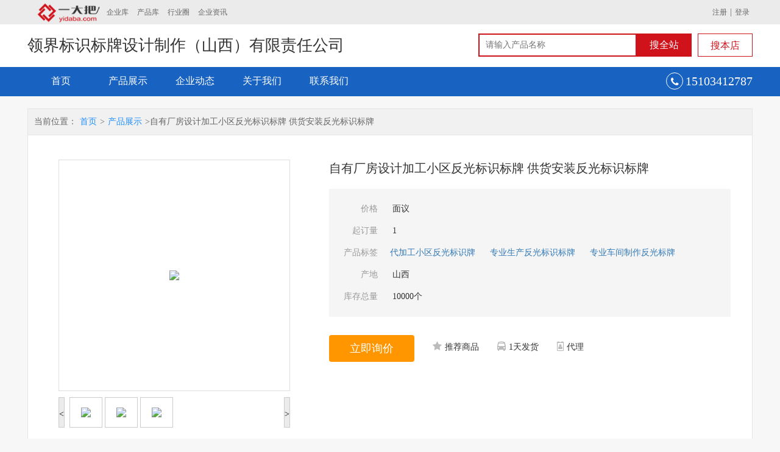

--- FILE ---
content_type: text/html; charset=UTF-8
request_url: http://www.yidaba.com/415607/product-2458621.html
body_size: 4574
content:
<!DOCTYPE html>
<html lang="zh-CN">
<head>
<meta charset="utf-8">
<meta http-equiv="X-UA-Compatible" content="IE=edge">
<meta name="viewport" content="width=device-width, initial-scale=1">
<meta content="代加工小区反光标识牌,专业生产反光标识标牌,专业车间制作反光标牌,自有厂房设计加工小区反光标识标牌     供货安装反光标识标牌" name="keywords">
<meta content="
自有厂房设计加工小区反光标识标牌     供货安装反光标识标牌
代加工小区反光标识标牌
  专业生产反光标识标牌
专业车间制作反光标识标牌




代加工小区反光标识标牌
  专业生产反光标识标牌
专业车间制作反光标" name="description">
<title>自有厂房设计加工小区反光标识标牌     供货安装反光标识标牌,代加工小区反光标识牌,专业生产反光标识标牌,专业车间制作反光标牌,领界标识标牌设计制作（山西）有限责任公司</title>
<link href="/shop/WMB002/css/style.css" rel="stylesheet">
<link href="/default/css/gg.css" type="text/css" rel="stylesheet" />

<script type="text/javascript" src="/shop/WMB002/js/jquery-1.11.3.min.js"></script>
<script type="text/javascript" src="/shop/WMB002/js/bootstrap.min.js"></script>

<!-- HTML5 shim and Respond.js for IE8 support of HTML5 elements and media queries -->
<!-- WARNING: Respond.js doesn't work if you view the page via file:// -->
<!--[if lt IE 9]>
      <script src="https://cdn.bootcss.com/html5shiv/3.7.3/html5shiv.min.js"></script>
      <script src="https://cdn.bootcss.com/respond.js/1.4.2/respond.min.js"></script>
    <![endif]-->
</head>
<body>

<div class="content">
    <!--top start-->
  <div class="top">
    <div class="container clearfix">
      <div class="topnav"><a href="/"><img src="/shop//WMB002/images/logo.png" alt="一大把首页"></a><a href="/company.shtml">企业库</a> <a href="/product.shtml">产品库</a> <a href="http://industry.yidaba.com">行业圈</a> <a href="http://info.yidaba.com">企业资讯</a></div>
      <div class="user">
								<a href="/index.php?r=user/default/register">注册</a>|<a href="/index.php?r=user">登录</a>
				      </div>
    </div>
  </div>
  <!--top end--> 
  <!--头部导航开始-->
  <!--头部导航开始-->
  <div id="header">
  <div class="container">
      <div class="h_top">
               <h2>领界标识标牌设计制作（山西）有限责任公司</h2>
      </div>
      <div class="search clearfix">
        <form>
          <div class="sinput">
          <input type="text" id="k" name="k" placeholder="请输入产品名称" />
          </div>
          <button class="qz">搜全站</button>
          <button class="bd">搜本店</button>
        </form>
      </div>
    </div>
    <nav class="navbar navbar-default">
      <div class="container-fluid container">
        <!-- Brand and toggle get grouped for better mobile display -->
        <div class="navbar-header">
          <button type="button" class="navbar-toggle collapsed" data-toggle="collapse" data-target="#bs-example-navbar-collapse-1" aria-expanded="false"> <span class="sr-only">Toggle navigation</span> <span class="icon-bar"></span> <span class="icon-bar"></span> <span class="icon-bar"></span> </button>
        </div>
        <div class="collapse navbar-collapse" id="bs-example-navbar-collapse-1">
          <ul class="nav navbar-nav">
            <li  ><a href="/415607">首页 </a></li>
            <li  ><a href="/415607/product">产品展示</a></li>
            <li  ><a href="/415607/news">企业动态</a></li>
                        <li  ><a href="/415607/about">关于我们</a></li>
            <li  ><a href="/415607/contact">联系我们</a></li>
          </ul>
                        <div class="hotline"><i class="fa fa-phone" aria-hidden="true"></i> <span>15103412787</span></div>
            
        </div>
        <!-- /.navbar-collapse -->
      </div>
      <!-- /.container-fluid -->
    </nav>
  </div>
  <!--头部导航结束-->
<script type="text/javascript" src="/shop/WMB002/js/jquery.jqzoom.js"></script>
<script type="text/javascript" src="/shop/WMB002/js/base.js"></script>

<!--主体内容开始-->
  <div class="gdetail container">


      <!-- 通栏 start-->
      <!-- TODO 新增 start -->
<div class=" ajax_gg_new gg_ydb_tongyong_tonglan" data-slug="ydb_tongyong_tonglan">
    <ggtemplate>
        <a href="{url}" target="{target}" class="product_banner">
            <img class="pc_banner" width="100%" src="{pic}" alt="">
            <span class="product_name">{desc}</span>
        </a>
    </ggtemplate>
</div>
<div class=" ajax_gg_new gg_ydb_tongyong_tonglan_m" data-slug="ydb_tongyong_tonglan_m">
    <ggtemplate>
        <a href="{url}" target="{target}" class="product_banner">
            <img class="m_banner" width="100%" src="{pic}" alt="">
            <span class="product_name m_product_name">{desc}</span>
        </a>
    </ggtemplate>
</div>
<!-- TODO 新增 end -->
      <!-- 通栏 end-->
    <div class="dgoods">
      <div class="goods_r">
        <div class="position"> 当前位置：<a href="/415607">首页</a>><a href="/415607/product">产品展示</a>>自有厂房设计加工小区反光标识标牌     供货安装反光标识标牌 </div>
        <div class="dpro clearfix">
          <div class="dproimg">
             <div class="right-extra">
  <!--产品参数开始-->
  <div>
    <div id="preview" class="spec-preview"> 
      <span class="jqzoom" >
          <img jqimg="http://img.2016.yidaba.com/attaments/202011/20201128/big/4830f161bdf3180c01abb09da596d046.jpg" src="http://img.2016.yidaba.com/attaments/202011/20201128/200/4830f161bdf3180c01abb09da596d046.jpg" />
        </span>
    </div>
    <!--缩图开始-->
    <div class="spec-scroll"> <a class="prev">&lt;</a> <a class="next">&gt;</a>
      <div class="items">
        <ul>
          <li><img bimg="http://img.2016.yidaba.com/attaments/202011/20201128/big/4830f161bdf3180c01abb09da596d046.jpg" src="http://img.2016.yidaba.com/attaments/202011/20201128/200/4830f161bdf3180c01abb09da596d046.jpg" onmousemove="preview(this);"></li><li><img bimg="http://img.2016.yidaba.com/attaments/202011/20201128/big/5e7a652eb6f54d6765d7e119fa668f09.jpg" src="http://img.2016.yidaba.com/attaments/202011/20201128/200/5e7a652eb6f54d6765d7e119fa668f09.jpg" onmousemove="preview(this);"></li><li><img bimg="http://img.2016.yidaba.com/attaments/202011/20201128/big/db6aac7059b1af5b594b8cc6827691ca.jpg" src="http://img.2016.yidaba.com/attaments/202011/20201128/200/db6aac7059b1af5b594b8cc6827691ca.jpg" onmousemove="preview(this);"></li>        </ul>
      </div>
    </div>
    <!--缩图结束-->
  </div>
  <!--产品参数结束-->
  <div style="clear:both;height:10px;"></div>
  
</div>
          </div>
          <div class="modright col-md-7">
            <h2>自有厂房设计加工小区反光标识标牌     供货安装反光标识标牌</h2>
            <ul>
              <li>
                <p>价格</p>
                面议</li>
              <li>
                <p>起订量</p>
                1</li>
              <li class="tagbox"><p>产品标签</p><a href="http://www.yidaba.com/zt/daijiagongxiaoqufanguangbiaozhipai.html" target="_blank" ><span>代加工小区反光标识牌</span></a>  <a href="http://www.yidaba.com/zt/zhuanyeshengchanfanguangbiaozhibiaopai.html" target="_blank" ><span>专业生产反光标识标牌</span></a>  <a href="http://www.yidaba.com/zt/zhuanyechejianzhizuofanguangbiaopai.html" target="_blank" ><span>专业车间制作反光标牌</span></a>  </li>              <li>
                <p>产地</p>
                山西              </li>
                            <li>
                <p>库存总量</p>
                10000个</li>
            </ul>
            <a href="#" onclick="openWin();" data-toggle="modal" class="xjbtn" data-target="#myModal">立即询价</a>
            <div class="modicon"><p><i class="fa fa-star" aria-hidden="true"></i>推荐商品</p><p><i class="fa fa-bus" aria-hidden="true"></i>1天发货</p><p><i class="fa fa-id-badge" aria-hidden="true"></i>代理</p></div>
            </div>
        </div>
      </div>
    </div>
    <div class="detail_bot">
      <div class="goods_l col-lg-3 col-md-4"> 
        <!--认证信息开始-->
        <div class="certification">
<div class="ctit clearfix"> <i class="fa fa-id-card-o" aria-hidden="true"></i>
  <h2> 认证资料 <span>Certification Data</span> </h2>
</div>
<h3>领界标识标牌设计制作（山西）有限责任公司</h3>
<ul>
<li>联系人：<b>李女士</b></li><li>所在行业：<b>建筑和装饰材料-其它装饰材料-其它装饰材料</b></li><li>经营模式：<b>制造商</b></li><li>主营产品：<b>标识标牌的设计、制作</b></li><li>所在地：<b>山西省-太原市-晋源区太原市晋源区晋阳湖小区</b></li><li>供应产品：<b>25</b></li></ul>
</div>        <!-- 认证信息结束 --> 
        <!-- 产品分类开始 -->
                <!--产品分类结束--> 
        <!--推荐产品开始-->
                <div class="xgpro">
          <h2>推荐产品</h2>
          <ul>
                          <li><a href="/415607/product-2458628.html" title="专业生产加工禁止鸣笛反光标识标牌      反光标识牌厂家">
                <div><img src="http://img.2016.yidaba.com/attaments/202011/20201128/200/3c2ec4b40abce37cce01d22ea8fc218c.png"></div>
                <span>面议</span>
                <h3>专业生产加工禁止鸣笛反光标识标牌      反光标识牌厂家</h3>
                </a></li>
                              <li><a href="/415607/product-2458627.html" title="山西领界加工道路限速反光标识牌   代加工反光标识标牌">
                <div><img src="http://img.2016.yidaba.com/attaments/202011/20201128/200/de6e37858ba0bfaa31ad12cca3e4e426.jpg"></div>
                <span>面议</span>
                <h3>山西领界加工道路限速反光标识牌   代加工反光标识标牌</h3>
                </a></li>
                              <li><a href="/415607/product-2458626.html" title="专业制作禁止停车反光标识标牌     厂家直销反光标识标牌">
                <div><img src="http://img.2016.yidaba.com/attaments/202011/20201128/200/d155f30689c24c70611686cc7543c4c1.jpg"></div>
                <span>面议</span>
                <h3>专业制作禁止停车反光标识标牌     厂家直销反光标识标牌</h3>
                </a></li>
                              <li><a href="/415607/product-2458625.html" title="领界专业加工禁止通行反光标识标牌   反光标识牌生产厂家">
                <div><img src="http://img.2016.yidaba.com/attaments/202011/20201128/200/5c929ba7ecc9a99a300be07aa49a7b7a.jpg"></div>
                <span>面议</span>
                <h3>领界专业加工禁止通行反光标识标牌   反光标识牌生产厂家</h3>
                </a></li>
                              <li><a href="/415607/product-2458623.html" title="太原标识标牌厂制作高速反光标识标牌   代加工反光标识标牌">
                <div><img src="http://img.2016.yidaba.com/attaments/202011/20201128/200/57b22606c376618a5bc0dde30d5a0118.jpg"></div>
                <span>面议</span>
                <h3>太原标识标牌厂制作高速反光标识标牌   代加工反光标识标牌</h3>
                </a></li>
                        </ul>
        </div>
                <!--推荐产品结束--> 
      </div>

      <div class="pro_r col-lg-9 col-md-8">
        <div class="prode">
          <div class="navtab one">
            <ul class=" clearfix lift">
            <li class="tabon"><a href="#contnt1">产品参数</a></li>              <li><a href="#contnt2">产品详情</a></li>
              <li><a href="#contnt3">联系方式</a></li>
            </ul>
          </div>
                    <!--基本参数开始-->
          <div class="contnt" id="contnt1">
            <table border="" cellspacing="" cellpadding="">
              <tbody>
                <tr><td class="bg"><div>提供样品 :</div></td><td><div>是 </div></td><td class="bg"><div>型号 :</div></td><td><div>02 </div></td></tr>              </tbody>
            </table>
          </div>
          <!--基本参数结束-->
                    <!--产品详情开始-->
          <div class="contnt" id="contnt2">
            <div class="detit">
              <h4>产品<i>详情</i></h4>
              <span>Product details</span></div>
            <p>
自有厂房设计加工小区反光标识标牌     供货安装反光标识标牌
代加工小区反光标识标牌
  专业生产反光标识标牌
专业车间制作反光标识标牌




代加工小区反光标识标牌
  专业生产反光标识标牌
专业车间制作反光标识标牌







代加工小区反光标识标牌
  专业生产反光标识标牌
专业车间制作反光标识标牌
自有厂房设计加工小区反光标识标牌     供货安装反光标识标牌
代加工小区反光标识标牌
  专业生产反光标识标牌
专业车间制作反光标识标牌




自有厂房设计加工小区反光标识标牌     供货安装反光标识标牌
代加工小区反光标识标牌
  专业生产反光标识标牌
专业车间制作反光标识标牌




自有厂房设计加工小区反光标识标牌     供货安装反光标识标牌
代加工小区反光标识标牌
  专业生产反光标识标牌
专业车间制作反光标识标牌



自有厂房设计加工小区反光标识标牌     供货安装反光标识标牌
代加工小区反光标识标牌
  专业生产反光标识标牌
专业车间制作反光标识标牌</p>
            <p>技术参数：<br/>代加工小区反光标识标牌
  专业生产反光标识标牌
专业车间制作反光标识标牌</p><p>使用说明：<br/>代加工小区反光标识标牌
  专业生产反光标识标牌
专业车间制作反光标识标牌</p>            <div class="deimg"><img src="http://img.2016.yidaba.com/attaments/202011/20201128/big/4830f161bdf3180c01abb09da596d046.jpg"></div><div class="deimg"><img src="http://img.2016.yidaba.com/attaments/202011/20201128/big/5e7a652eb6f54d6765d7e119fa668f09.jpg"></div><div class="deimg"><img src="http://img.2016.yidaba.com/attaments/202011/20201128/big/db6aac7059b1af5b594b8cc6827691ca.jpg"></div>          </div>
          <!--产品详情结束-->
          <!--联系方式开始-->
          <div class="contact-cnt" id="contnt3">
            <div class="detit">
              <h4>联系<i>方式</i></h4>
              <span>Contact Us</span>
            </div>
            <ul class="clearfix">
            <li><span>联系人姓名：</span>李女士</li><li><span>联系人职位：</span>经理</li><li><span>联系人手机：</span>15103412787</li><li><span>企业电话：</span>15103412787</li><li><span>详细地址：</span>山西省-太原市-晋源区太原市晋源区晋阳湖小区</li>            </ul>
          </div>
          <!--联系方式结束-->
        </div>
      </div>
    </div>
  </div>
  <!--主体内容开结束-->
<script>

$(function(){

	LiftEffect({
		"control1": ".fix", 						  //侧栏电梯的容器
		"control2": ".lift",                           //需要遍历的电梯的父元素
		"target": ["#contnt1","#contnt2","#contnt3"], //监听的内容，注意一定要从小到大输入
		"current": "tabon" 						  //选中的样式
	});
})

</script>  <!--尾部开始-->
  <div id="footer">
    <div class="footer">
      <div class="container">
              </div>
    </div>
    <div class="fterbot"> <a href="/415607">首页</a> <a href="/415607/product">产品展示</a> <a href="/415607/news">企业动态</a> <a href="/415607/about">关于我们</a> <a href="/415607/contact">联系我们</a> </div>
    <p class="container">&copy;<span>2026</span> 领界标识标牌设计制作（山西）有限责任公司 版权所有</p>
  </div>
  <!--尾部结束-->
</div>

</body>
</html>
<script type="text/javascript">
var s_url = '/index.php?r=search';
var ls_url = '/415607/product?k=kkkk';
</script>
<script type="text/javascript" src="/shop/WMB002/js/common.js"></script>
<script type="text/javascript" src="http://stat.yidaba.com/ydb_tj.js?source=1&uid=415607&stat_type=all"></script>
<script type="text/javascript" src="/default/js/gg.js"></script>
<script>
	var _hmt = _hmt || [];
	(function() {
	  var hm = document.createElement("script");
	  hm.src = "https://hm.baidu.com/hm.js?8cc9df6fbf21a565ec02fb14d06065ee";
	  var s = document.getElementsByTagName("script")[0];
	  s.parentNode.insertBefore(hm, s);
	})();
</script>

--- FILE ---
content_type: text/css
request_url: http://www.yidaba.com/shop/WMB002/css/style.css
body_size: 6517
content:
@charset "utf-8";
/* CSS Document */
@import url("bootstrap.min.css");
@import url("font-awesome.min.css");
@font-face{font-family:'Glyphicons Halflings';src:url(../font/glyphicons-halflings-regular.eot);src:url(../font/glyphicons-halflings-regular.svg);src:url(../font/glyphicons-halflings-regular.ttf);src:url(../font/glyphicons-halflings-regular.woff);src:url(../font/glyphicons-halflings-regular.woff2);font-weight:normal;font-style:normal}
body{font-family:"微软雅黑"; color:#333; font-size:14px;background-color:#f7f7f7}
*{padding:0;margin:0}
:after, :before{border-size:inherit}
.clearfix{overflow:hidden;_zoom:1}
ul li{list-style:none}
a ,a:hover,a:focus{text-decoration:none;color:#000}
input,button,select,textarea{outline:none}
h1,h2,h3,h4,h5,h6{font-weight:normal;padding:0;margin:0}
/* top style */
.top{background-color:#ebebeb;height:40px;line-height:40px;color:#666;overflow:hidden;}
.top .logo{overflow: hidden;float: left}
.top .logo a img{max-height:100%}
.top .logo span {float: left;line-height: 45px;margin-left:5px;margin-top:30px;font-size:20px;color:#666}
.top .logo span:before{content: "|";padding-right: 4px}
.top .topnav{float:left;padding:0 10px;}
.top .topnav img{max-height:35px}
.top .user{float:right;}
.top a{padding:0 5px;color:#666;font-size:12px}
#header .search{float:right;height:38px;margin-top:15px;}
#header .search .sinput{float:left;width:260px;border:2px solid #d0121b;}
#header .search input{width:calc(100% - 10px);height:34px;padding-left:10px;border:none;font-size: 14px}
#header .search button{background-color:#d0121b;height:38px;border:none;color:#fff;font-size:22px;line-height:38px;text-align:center;width:90px;float:left;cursor:pointer; font-size:16px;}
#header .search .bd{ background-color:#fff; border:1px solid #d0121b; color:#d0121b; margin-left:10px;}
.hotline{float:right;line-height:46px;color:#fff;}
.hotline i{width:28px;height:28px;line-height:28px;border:1px solid #fff;border-radius:50%;display:inline-block;text-align:center;}
.hotline span{font-size:20px}
/*头部*/
#header{background-color:#fff;border-bottom:1px solid #cecece}
.h_top{float:left;width:50%;line-height:70px;}
.logo{float:left;width:60px;height:60px;line-height:60px;margin-top:5px;margin-right:5px;display:table-cell;vertical-align:middle;text-align:center;}
.logo img{width:60px;height:auto;max-height:60px}
.h_top h2{font-size:26px;line-height:70px;color:#333}
.navbar{margin-bottom:0;border:none;margin-bottom:-1px;background-color:#1862c1;font-size:16px;border-radius:0;min-height:46px}
.navbar-default .navbar-nav>li>a {color:#fff;width:110px;text-align:center;line-height:16px;}
.navbar-default .navbar-nav>li:first-child a{border-left:none}
.navbar-default .navbar-nav>li:last-child a{border-right:none}
.navbar-default .navbar-nav>li>a:hover ,.navbar-default .navbar-nav>li>a:focus{color:#fff}
.container-fluid{padding:0}
.navbar-collapse{padding:0}
.navbar-default .navbar-nav>.active>a, .navbar-default .navbar-nav>.active>a:focus, .navbar-default .navbar-nav>.active>a:hover{background-color:#2490fc;color:#fff}
.navbar-nav>li:hover{background-color:inherit}
.goods_la li a:hover{background-color:#699ace}
.newslista li:hover{background-color:#f7f7f7}
.topsearch{ position:absolute; right:74px; top:14px; }
.topsearch i{ color:#fff;font-size:20px;cursor:pointer}
.msearch{ background-color:#1862c1; height:60px; width:100%; padding-top:10px;}
.msearch input{ height:34px; background-color:#fff; border:none; width:60%; float:left; margin-left:15px;}
.msearch button{ float:left; font-size:14px; height:34px; padding:0 5px; background-color:#eee; border:none; border-radius:2px; margin-left:4px;float:right;}
.msearch .sbtn2{ margin-right:15px; }
/*尾部*/
#footer{background-color:#333;color:#fff;padding-bottom:20px}
.footer{background-color:#666;  line-height:24px;padding-bottom:30px;padding-top:10px}
.footer h2{font-size:18px;margin-bottom:15px;margin-top:30px;display:block}
.footer a{color:#fff;margin-right:20px; display:inline-block;}
.footer a:hover{text-decoration:underline;color:#ddd}
#footer p{font-size:3;text-align:center;margin-bottom:0;color: #999}
.fterbot{text-align:center;padding:25px 0;padding-bottom:15px}
.fterbot a{color:#999;font-size:14px;margin:0 15px}
/*分页样式*/
.pagination>li>a, .pagination>li>span{color:#000;background-color:inherit;padding:6px 15px;font-size:12px}
.pagination>li>a:focus {margin-top:-1px}
.pagination>li>a:focus ,.pagination>.active>a{background-color:#2490fc;color:#fff;padding:7px 15px}
.pagination>.active>a{border:none}
/*首页主体*/
.carousel-inner .item img{width:100%}
.box{margin-bottom:40px;margin-top:30px;}
.boxa{padding-bottom:20px;padding-right:0;padding-left:0;}
.boxl{padding:0}
.boxr{padding-right:0;padding-left:20px}
.tita{border-bottom:3px solid #eee;height:47px;position:relative}
.tita h2{font-size:24px;color:#333;border-bottom:3px solid #2490fc;display:inline;line-height:24px; display:block;float:left;margin-right:10px;padding-bottom:20px}
.tita span{color:#e4e4e4;font-size:30px}
.tita p{ color:#666;display:block;padding-top:6px}
.tita a{position:absolute;right:0;top:20px;font-family:Arial, Helvetica, sans-serif}
.carousel-indicators {bottom: 0px}
.carousel-indicators .active{background-color:#2490fc;   margin: 4px}
.carousel-indicators li{background-color:#fff;border:none;width:12px;height:12px;   margin: 4px}
.boxb{background-color:#fff;border:1px solid #e5e5e5;margin-bottom:20px;height:380px}
.boxb .ctit{margin:0 !important}
.boxb .ctit h2 {font-size: 20px;line-height: 42px;padding-left: 20px}
.boxb_ct{ padding:25px}
.boxb_ct .idximg{float:left;width:280px;height:280px;margin-right:30px; line-height:280px;text-align:center}
.boxb_ct img{max-width:280px;}
.boxb_ct div{  line-height:24px; margin-right:20px}
.boxb_ct p{max-height:120px;overflow:hidden;line-height:24px;color:#999}
.boxb_ct h2{font-size:30px;padding-bottom:20px;line-height:36px}
.boxb_ct a.more{display:inline-block;text-align:center;height:34px;line-height:34px;width:100px;color:#fff;background-color:#30a3ff;font-size:14px; border-radius:20px}
.boxc{padding:20px 0}
.boxc_l{padding-left:0}
.boxc_r{padding-right:0}
.boxc_lb{background-color:#2490fc;color:#fff;height:210px;padding:15px 30px; line-height:26px;margin-top:15px;overflow: hidden}
.boxc_lb p{margin:0}
.boxc_lb p a {color: #fff}
.boxc_rb{border:1px solid #e2e2e2;padding:15px 30px;margin-top:15px;height:210px;overflow:hidden;background-color:#fff}
.boxc_r ul{height:160px}
.boxc_r ul li{color:#fff;background-color:#2490fc;font-size:18px;padding:10px 25px;float:left;margin:4px}
.boxd{padding:20px 0;padding-top:40px}
.boxd ul{margin:0 -8px}
.boxd ul li{float:left;width:50%}
.boxd ul li a{display:block;background-color:#fff;margin:8px;border:1px solid #fff;padding:30px 0;color:#666;font-size:12px;height:175px;padding-right:50px}
.boxd ul{margin-right:-50px}
.boxd ul li h2{font-size:16px;color:#2490fc;display:block;margin-bottom:15px;line-height:20px;height:20px;white-space: nowrap;overflow: hidden;text-overflow: ellipsis}
.boxd ul li p{line-height:18px;display:block;height:54px;overflow:hidden}
.certification{background:url(../images/rzbg.jpg) no-repeat top left #fff;border:1px solid #e5e5e5;padding:0 15px;margin-bottom:15px}
.ctit{height:70px;color:rgba(255,255,255,0.7);padding-top:10px;position:relative}
.ctit i{font-size:36px;float:left;margin-right:10px}
.ctit h2{display:block;float:left;font-size:18px;font-weight:normal}
.ctit h2 span{font-size:14px;font-family:Arial, Helvetica, sans-serif;display:block;margin-top:4px}
.ctit a {position: absolute;right: 0;top: 15px;font-family: Arial, Helvetica, sans-serif;font-size:14px;right:20px}
.certification h3{font-size:18px;color:#30a3ff;padding:0 10px;padding-top:10px;line-height:24px}
.certification{padding-bottom:30px}
.certification ul{padding:10px}
.certification li{line-height:18px;padding-bottom:10px;color:#999;font-size:13px}
.certification li b{word-break:break-all;color:#888}
.certification a{height:44px;width:100%;color:#fff;border-radius:4px;background-color:#ff9600;font-size:16px;line-height:44px;text-align:
center;display:block}
.certification a:hover{background-color:#fea11d;cursor:pointer}
.wcontact ,.wnews{background:none;background-color:#fff;padding-bottom:0;height:340px}
.wcontactr{height:380px}
.wcontact .ctit ,.boxb .ctit ,.wnews .ctit ,.repro .ctit,.xgpro h2,.cpfl h2{color:#000;font-size:18px;display:block;padding-top:0;height:42px;margin:0 -15px;background-color:#f1f1f1}
.wcontact .ctit h2 ,.wnews .ctit h2,.repro .ctit h2{font-size:20px;line-height:42px;padding-left:20px}
.wcontact ul{padding-top:15px}
.wcontact .ultit{font-size:16px;color:#30a3ff}
.wcontact ul li{max-height:54px;overflow:hidden; word-break:break-all;}
.wnews{height:auto;border:1px solid #e5e5e5;}
.wnews .ctit ,.repro .ctit{margin:0}
.wnews ul{padding:15px 20px}
.wnews ul li{padding:10px 0}
.wnews ul li .time{float:left;width:90px;height:90px;background-color:#f2f2f2;font-size:14px;color:#666;text-align:center;padding-top:20px;margin-right:25px}
.wnews ul li .time span{font-size:20px;color:#000;display:block}
.wnews ul li .ctnt h3{display:block;height:30px;line-height:30px;overflow:hidden;white-space: nowrap;text-overflow: ellipsis;font-size:16px;display:block;color:#000;padding-top:6px}
.wnews ul li .ctnt p{display:block;height:36px;font-size:16px;color:#999;line-height:36px;overflow:hidden;margin-top:6px}
.wnews ul li :hover{text-decoration:underline}
.xlbox{ padding-top:30px; padding-bottom:0;}
.box .wnews{ margin-top:30px;}
/*企业商品*/
.goods ,.gdetail ,.news{margin:20px auto}
.ngoods_l{padding:0;padding-right:20px}
.detail_bot{margin-top:20px}
.position{line-height:42px;background-color:#f1f1f1;color:#666;border-bottom:1px solid #e5e5e5;padding:0 10px;font-size:14px}
.position a{color:#2490fc;margin:0 5px}
.position1{border:1px solid #e5e5e5;}
.goods_r{border:1px solid #e5e5e5;background-color:#fff;padding:0}
.goods_l .repro{margin-bottom:20px}
.dgoods{padding:0}
.dpro{padding:20px;background-color:#fff}
.modright{ float:right;}
.modright h2{font-size:20px;line-height:28px;padding-top:20px}
.modright ul{ background-color:#f5f5f5;padding:15px 20px;margin-top:20px}
.modright ul li{padding:8px 0}
.modright ul li i{color:#ff3333;font-size:26px;font-style:normal}
.modright ul li span{margin-right:15px}
.modright ul li.tagbox{display:inline-block;}
.modright ul li.tagbox a{margin-right:5px;display:inline-block;color:#337ab7;}
.modright ul li.tagbox a:hover{color:#1862c1;}
.modright ul p{display:inline-block;width:80px;padding-right:20px;margin-bottom:0;color:#999;text-align:right}
.modright a.xjbtn{height: 44px;width: 140px;color: #fff;border-radius: 4px;background-color: #ff9600;font-size: 18px;line-height: 44px;text-align: center;display: block;margin-top:20px;    margin-right: 30px; float:left;}
.modright a.xjbtn:hover{background-color:#fea11d;cursor:pointer}
.modicon{ color:#333; font-size:14px; margin-top:40px;}
.modicon p{ padding-right:30px; display:inline-block;}
.modicon i{padding-right:5px; color:#bbb; font-size:16px;}
.prode{background-color:#fff;border:1px solid #e5e5e5}
.prode .navtab{border-bottom:1px solid #e5e5e5;height:44px;background: #f1f1f1;}
.prode .navtab li{float: left;height:42px;line-height: 44px;text-align: center;border-right: 1px solid #e5e5e5;}
.prode .navtab li a{padding:0 20px;color: #555;font-size: 14px;display: block;cursor: pointer;}
.prode .navtab li.tabon{ background: #fff;border-top:2px solid #2890e8;color:#2890e8; height:44px;}
.contnt{padding:40px;border-bottom:1px solid #eee}
.contnt:last-child{border-bottom:none}
.contnt h5{background:#f5f5f5;font-size:16px;font-weight:bold;padding:10px 15px;border-left:3px solid #2490fc;}
.contact-cnt{padding-top:40px}
.contact-cnt ul{ margin-bottom:0;}
table{width:100%}
table td{border:1px solid #e5e5e5;height: 42px;color:#555; padding:0 15px; word-break: break-all; }
table td div{overflow: hidden;}
table td.bg{background: #F5F5F5;color:#777;width:140px; text-align:center; padding:0;}
.goods_l{padding-left:0}
.pro_r{padding:0}
.one {width:100%}
.fix {position: fixed;top:0; width:890.5px;}
.fix ul{text-align:left;}
.prode .fix ul li{ display:inline-block; float:none;}
.detit{text-align:center;padding-bottom:30px}
.detit h4{font-size:24px;font-weight:bold}
.detit i{font-style:normal;color:#2490fc}
.detit span{color:#999;display:block;padding-top:2px}
#contnt2 p{line-height:24px;padding:5px 0;color:#333}
#contnt2 img{display:block;max-width:100%;margin:0 auto}
#contnt2 .deimg{text-align:center;padding:5px 0}
#contnt3 ul ,.ctcontent ul{padding:30px 40px;background-size:cover}
#contnt3 li, .ctcontent li{padding:8px 0;line-height:24px;font-size:16px;color:#333}
#contnt3 li span , .ctcontent li span{width:120px;padding-right:10px;text-align:right;display:inline-block;font-size:14px;color:#999}
.xgpro ,.cpfl{border:1px solid #e5e5e5;background-color:#fff}
.xgpro h2 ,.cpfl h2{font-size: 20px;line-height: 42px;padding-left: 20px;margin:0 }
.xgpro ul{padding-top:10px}
.xgpro ul li{padding:10px 30px}
.xgpro ul li div{text-align:center;height:200px;line-height:196px;border:1px solid #e5e5e5;margin-bottom:10px}
.xgpro ul li img{max-width:100%;max-height:196px}
.xgpro ul li h3{font-size:14px;color:#333;line-height:20px;max-height:40px;overflow:hidden}
.xgpro ul li h3:hover{color:#666}
.xgpro ul li span{color:#ff3333;font-size:16px}
.cpfl{margin-bottom:15px}
.cpfl ul{margin-bottom:0;background-color:#f9f9f9}
.cpfl ul li{line-height:40px;border-bottom:1px dotted #ddd;padding:0 20px}
.cpfl ul li:last-child{border-bottom:none}
.cpfl ul li i{margin-right:10px;color:#999}
.cpfl ul li a{cursor:pointer;display:block}
.cpfl ul li:hover {background-color:#f7f7f7}
.cpfl ul li:hover a{color:#2490fc}
.boxa .date ,.date{ background-color:#fff; height:400px; line-height:400px; text-align:center; }
.boxa .date{border:1px solid #e5e5e5; border-top:none;}
.nodate{ background:url(../images/nodate.jpg) no-repeat left; width:300px; height:123px; display:inline-block;}
.nodate p{ line-height:123px; font-size:18px; padding-left:160px; color:#999;}
/*企业资讯*/
.news_l{padding:0;padding-right:20px}
.news_r{padding:0;border:1px solid #e5e5e5;background-color:#fff}
.news_r img{max-width:100%;}
.news_r .wnews{border:none}
.news_r .newsul{padding:0;padding-top:10px}
.news_r .newsul li{padding:30px 25px}
.news_r .newsul li:hover{background-color:#f5f5f5;display:block}
.news_r .pagination{padding-left:25px;margin-top:0}
.dnews_r{ padding:30px;border-top:none}
.dnews_r p{line-height:30px;font-size:16px;color:#666;margin-bottom:15px}
.dnews_r h2{font-size:30px;text-align:center;line-height:40px}
.dnews_r span{font-size:14px;text-align:center;padding-bottom:30px;display:block;padding-top:10px;color:#bbb}
.dnews_r h3 ,.dnews_r h4{font-size:14px;padding:10px 0}
.dnews_r h3 a ,.dnews_r h4 a{color:#2490fc;margin:0 5px}
.dnews_r img{ max-width:100%;}
.dnews_b{padding:30px;border-top: 1px solid #eee;}
.titd{height:46px;line-height:46px;border-bottom:1px solid #ddd;background-color:#2490fc;padding:0 20px;color:#fff;font-size:18px}
.dnews_l{padding-right:0}
.about{margin:20px auto;margin-bottom:40px}
.aboutimg{float:left;width:40%;margin-right:30px;margin-bottom:10px}
.dnews_r h1{font-size:16px;   color: #2490fc;padding-bottom:15px}
.catbox{margin-top:15px}
.catbox a{padding:5px 8px;color:#333;display:block;background-color:#fff;height:42px;line-height:42px;text-align:center;border-radius:4px;font-size:14px;padding:0 20px;border:1px solid #e5e5e5;float:left;margin:5px 0 ;margin-right:10px}
.catbox a:hover{color:#fff;background-color:#2490fc}
.catbox .active{color:#fff;background-color:#2490fc}
.goods #well{margin-top:20px}
.repro{background-color:#fff;border:1px solid #ddd}
.repro ul{padding:20px;padding-bottom:10px}
.repro ul li{padding:5px 0;display:block;height:30px;line-height:20px;overflow: hidden;white-space: nowrap;text-overflow: ellipsis}
.repro ul li:hover{text-decoration:underline}
/*联系我们*/
.ctcontent {background:#fff}
.ctcontent ul{ margin-bottom:0;}
/*new css*/
.carousel-control .fa-angle-left, .carousel-control .fa-angle-right {position: absolute;top: 44%;z-index: 5;display: inline-block;margin: 0;font-size: 60px}
.cphone{position:absolute;right:0;top:12px;line-height:20px;right:0}
#header .container{position:relative;z-index:999}
.cphone i{float:left;font-size:20px;color:#2490fc;margin-top:20px;margin-right:15px;border:1px solid #2490fc;border-radius:80px;padding:6px 8px}
.cphone div{float:left}
.cphone span{color: #333;font-size: 26px;color:#2490fc}
.cphone p{font-size:16px;color:#333;margin-top:10px}
.slidea .item ul li div {border: 6px solid #e6e6e6;line-height: 214px}
.slidea .carousel-indicators{bottom:-50px}
.ngoods{padding-top:30px}
.dgimg {text-align:center}
.dgimg img{max-width:90%;margin:20px 0}
.news .wcontact{height:auto}
.denews_r{padding-left:0;padding-right:20px}

/*产品翻转*/
@-webkit-keyframes flipOutYtest {
  from {
    -webkit-transform: perspective(1400px);
    transform: perspective(1400px);
  }

  40% {
    -webkit-transform: perspective(1400px) rotate3d(0, 1, 0, 60deg);
    transform: perspective(1400px) rotate3d(0, 1, 0, 60deg);
    opacity: 1;
  }

  50% {
    -webkit-transform: perspective(1400px) rotate3d(0, 1, 0, 90deg);
    transform: perspective(1400px) rotate3d(0, 1, 0, 90deg);
    opacity: 0;
  }

  to {
    -webkit-transform: perspective(1400px) rotate3d(0, 1, 0, 180deg);
    transform: perspective(1400px) rotate3d(0, 1, 0, 180deg);
    opacity: 0;
  }
}

.test{
  -webkit-animation: flipOutYtest 0.75s linear;
  animation: flipOutYtest 0.75s linear;
  -webkit-animation-fill-mode: both;
  animation-fill-mode: both;
}


@-webkit-keyframes flipInYtest {
  from {
    -webkit-transform: perspective(1400px) rotate3d(0, 1, 0, -180deg);
    transform: perspective(1400px) rotate3d(0, 1, 0, -180deg);
    opacity: 0;
  }

  50% {
    -webkit-transform: perspective(1400px) rotate3d(0, 1, 0, -90deg);
    transform: perspective(1400px) rotate3d(0, 1, 0, -90deg);
    opacity: 0;
  }

  60% {
    -webkit-transform: perspective(1400px) rotate3d(0, 1, 0, -60deg);
    transform: perspective(1400px) rotate3d(0, 1, 0, -60deg);
    opacity: 1;
  }

  to {
    -webkit-transform: perspective(1400px);
    transform: perspective(1400px);
    opacity: 1;
  }
}

.test2{-webkit-animation: flipInYtest 0.75s linear;animation: flipInYtest 0.75s linear;-webkit-animation-fill-mode: both;animation-fill-mode: both}
#well{margin:30px -10px; }
#well .well-item{position: relative;height:290px;margin-bottom:30px}
#well .col-md-3 ,#well .col-md-4{padding:0 10px}
#well .well-item img{max-height: 230px;cursor:pointe;max-width:100%}
.correctimg ,div.test2 ,div.test  {width:100%;height:230px;text-align:center;overflow:hidden;border:1px solid #e5e5e5;line-height:230px;background-color:#fff}
.correct h2.test2 ,.correct h2 ,.correct h2.test{line-height:24px;height:24px;overflow:hidden;display:block;margin-top:10px}
.correct{position: absolute;width: 100%;height:260px}
.correct span{display:block;color:#ff3333;font-size:18px;line-height:18px;margin-top:10px;font-family:Arial, Helvetica, sans-serif}
.correct span i{font-size:14px;font-style:normal}
.opposite{height: 280px;width: 100%}
.opposite div{height: 280px;width: 100%;overflow:hidden}
.opposite-content{display: table;width: 100%;height: 300px}
.opposite-content-text{display: table-cell;vertical-align: middle;text-align: center;color: white;font-size: 14px;padding:10px;cursor:pointer}
.opposite-content-text p{height:160px;overflow:hidden;display:block;line-height:20px;color:#666}
.opposite-content-text span{display:block;text-align:center;height:34px;line-height:34px;width:100px;color:#fff;background-color:#2490fc;font-size:14px;margin:0 auto;margin-top:20px;border-radius:20px}
.opposite-content span{display:none}
.correct h2{font-size:16px;line-height:20px;height:20px;overflow:hidden}

/*商品详细图片*/
.right-extra{ width:440px; float:left; padding:20px 30px; padding-bottom:0;}
.jqzoom{ line-height:375px; width:378px; vertical-align:middle;text-align:center;}
.jqzoom img{ max-width:378px; max-height:378px; }
/*图片放大镜样式*/
.jqzoom{float:left;border:none;position:relative;padding:0px;cursor:pointer;margin:0px;display:block;}
.zoomdiv{z-index:100;position:absolute;top:0px;left:0px;width:380px;height:380px;background:#ffffff;border:1px solid #CCCCCC;display:none;text-align:center;overflow:hidden;}
.jqZoomPup{z-index:10;visibility:hidden;position:absolute;top:0px;left:0px;width:20px;height:20px;border:1px solid #aaa;background:#ffffff /*url(../images/zoom.png) 50% center no-repeat*/;opacity: 0.5;-moz-opacity: 0.5;-khtml-opacity: 0.5;filter: alpha(Opacity=50);}


/*图片小图预览列表*/
.spec-preview{width:380px;height:380px;border:1px solid #DFDFDF;} 
.spec-scroll{clear:both;margin-top:10px;width:380px;}
.spec-scroll .prev{float:left;margin-right:6px;}
.spec-scroll .next{float:right;}
.spec-scroll .prev,.spec-scroll .next{display:block;font-family:"宋体";text-align:center;width:10px;height:50px; line-height:54px;border:1px solid #CCC;background:#EBEBEB;cursor:pointer;text-decoration:none;}
.spec-scroll .items{float:left;position:relative;width:350px;height:56px;overflow:hidden;}
.spec-scroll .items ul{position:absolute;width:999999px;height:56px;}
.spec-scroll .items ul li{float:left;width:54px;text-align:center; text-align:center; line-height:42px;border:1px solid #CCC;padding:2px; margin:0 2px; height:50px;}
.spec-scroll .items ul li img{max-width:44px;max-height:40px;}
.spec-scroll .items ul li:hover{border:2px solid #FF6600;padding:1px;}

@media (min-width: 768px){.modright{ width:100%}.right-extra {padding: 20px 10px; width:400px;}.topsearch{ display:none;}}
@media (min-width: 992px){.modright{ width:54%}.right-extra {padding: 20px 10px; width:400px;}}
@media (min-width: 1200px){.container {width: 1190px;padding:0 }.modright{ width:60%}.right-extra {padding: 20px 30px; width:440px;}}

@media (max-width: 1200px){
header .search{width:370px; margin-right:20px;}
header .search input{width:180px}
header .search button{width:80px;font-size:16px;}
.fix{ width:624.66px;}

}
@media (max-width: 992px){
.boxc_lb{padding:15px 20px}  
.goods_l,.gdetail .goods_l ,.news_l{padding:0}
.news_l{margin-bottom:20px}
.ngoods .gooditem ul li{width:33.333%} 
.boxr{padding-left:0}
header .logo span{display:none}
.goods_l{margin-top:20px}
.right-extra{ margin:0 auto; float:none;}
.fix{  width:718px;}
#header .search .sinput{ width:180px;}
#header .search button{ width:80px;}
}
@media (max-width: 768px){
.h_top{width:100%}
.navbar-default .navbar-toggle:hover ,.navbar-default .navbar-toggle:focus{background-color:inherit}
.navbar-default .navbar-toggle .icon-bar{background-color:#fff}
.navbar-nav{margin:0}
.navbar-default .navbar-nav>li>a{width:auto} 
.container-fluid>.navbar-collapse, .container-fluid>.navbar-header, .container>.navbar-collapse, .container>.navbar-header{margin-left:0;margin-right:0}
.boxb_ct img{width:100%;margin-right:0;max-height:inherit;max-width:inherit;overflow:auto;float:none; height:auto;}
.boxb_ct div{padding:20px;margin:0}
.boxc_l ,.boxc_r{padding:0}
.boxc_r{margin-top:40px}
.boxc_lb{padding:15px 30px}  
.boxd ul li{ width:100%}
.gooditem ul li{width:50%}
.aboutimg{width:100%;margin-bottom:20px}
.dnews_lb{margin-top:20px}
.cphone{display:none}
.search{display:none}
.goods_r .keyword{padding-right:0}
.goods_r .sc{position:inherit;z-index:inherit}
.goods_r h2 ,.dnews_r h2 ,.ctcontent h4{font-size:20px;line-height:26px}
.gdetailn img{max-width:100%;width:100%;margin:5px 0}
.goods_r .sc{padding-top:0;margin-bottom:20px}
.goods_r .sc a{margin-left:30px}
.boxb_ct div h2{ font-size:20px;}
.boxb ,.wcontactr{ height:auto;}
.ngoods_l ,.denews_r{ padding-right:0;}
.prode{ margin-top:20px;}
.news_r{ margin-top:20px;}
.modright{ width:100%}
.right-extra{ margin:0 auto; float:none;}
.fix{ left:16px; right:16px; width:auto;}
.hotline{ text-align:center; float:none;}

}
@media (max-width: 500px){

header .logo span{display:none}
.h_top{position:absolute;z-index:11;top:0;line-height:20px;padding:0}
.h_top img{display:none}
.h_top h2{color:#fff;font-size:16px;line-height:50px;height:50px;overflow:hidden}
.contnt{ padding:40px 20px;}
.dnews_b{ padding:30px 20px;}
table{ border:none; border-bottom:1px solid #e5e5e5;}
table td{ display:block; line-height:20px; border-bottom:none; height:auto; padding:8px 15px; }
table td.bg{ width:auto; text-align:left;padding:5px 15px;}
.modright { float:none; padding:0;}
.dpro{ padding:10px; margin:0;}
.modright a{ float:none;}
.modicon{ margin-top:10px; width:100%; float:none;}
.modicon p{ padding-right:20px;}
.goods_r h2{ font-size:16px;}
.top{ height:40px;}
.top .topnav{ padding:0; margin-left:-10px; }
.top a{ padding:0 3px;}
.top .topnav img{ height:32px;}
.carousel-control .fa-angle-left, .carousel-control .fa-angle-right{ top:10%;}

}
@media (max-width: 330px){.prode .navtab li a{ padding:0 10px;}.msearch input{ width:55%;}}